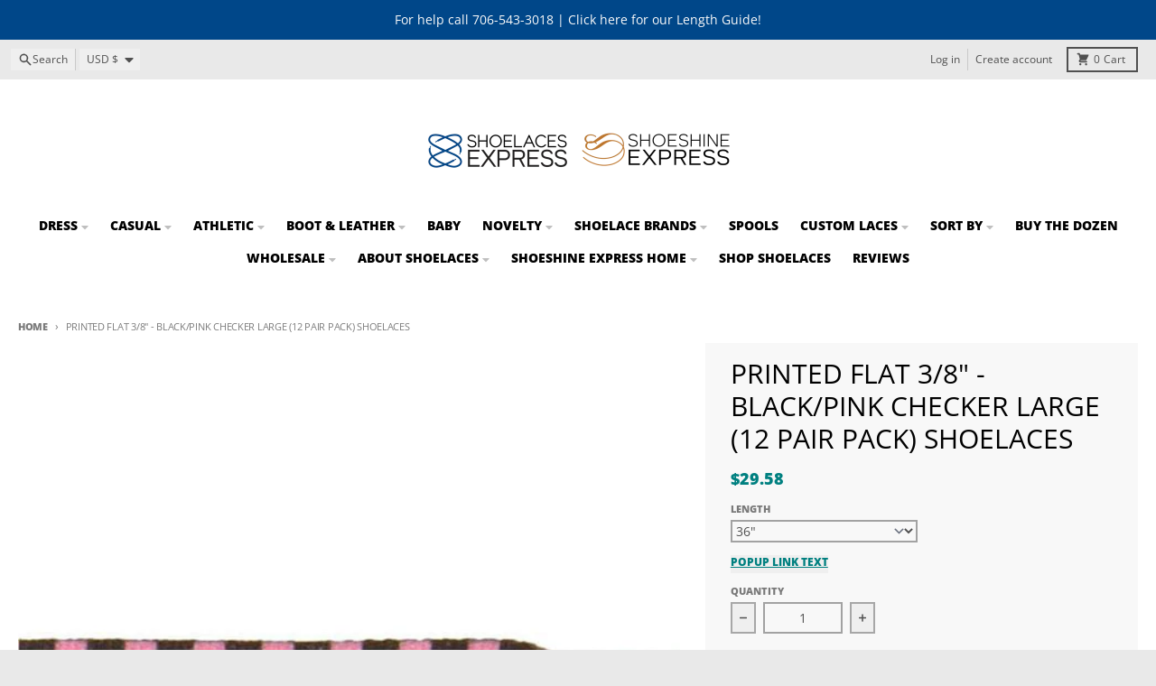

--- FILE ---
content_type: text/javascript
request_url: https://shoelacesexpress.com/cdn/shop/t/44/assets/product-details-modal.js?v=114762301379205809131762187241
body_size: -172
content:
import{c as createFocusTrap}from"vendors/focus-trap.esm";class ProductDetailsModal extends HTMLElement{constructor(){super(),this.button=this.querySelector('button[aria-haspopup="dialog"]'),this.modal=this.querySelector(".modal"),this.closeButton=this.querySelector(".modal__close"),this.modalBackground=this.querySelector(".modal__background"),this.modal.setAttribute("aria-hidden","true"),this.button.setAttribute("aria-expanded","false"),this.button.setAttribute("aria-controls",this.modal.id),this.focusTrap=createFocusTrap(this.modal,{initialFocus:!1}),this.bindEvents()}bindEvents(){this.button.addEventListener("click",event=>{event.preventDefault(),this.showModal()}),this.closeButton.addEventListener("click",event=>{event.preventDefault(),this.hideModal()}),this.modalBackground.addEventListener("click",event=>{event.preventDefault(),this.hideModal()}),this.addEventListener("keyup",event=>{event.code.toUpperCase()==="ESCAPE"&&this.hideModal()})}showModal(){document.body.classList.add("has-modal"),this.modal.classList.add("modal--active"),this.modal.setAttribute("aria-hidden","false"),this.button.setAttribute("aria-expanded","true");const form=this.modal.querySelector("form");if(form){const firstVisibleInput=form.querySelector('input:not([type="hidden"]):not([style*="display:none"]), select:not([style*="display:none"]), textarea:not([style*="display:none"])');firstVisibleInput?firstVisibleInput.focus():form.focus()}else this.closeButton=this.querySelector(".modal__close"),this.closeButton.focus();this.focusTrap.activate()}hideModal(){document.body.classList.remove("has-modal"),this.modal.classList.remove("modal--active"),this.modal.setAttribute("aria-hidden","true"),this.button.setAttribute("aria-expanded","false"),this.focusTrap.deactivate(),this.button.focus()}}customElements.define("product-details-modal",ProductDetailsModal);export{ProductDetailsModal as default};
//# sourceMappingURL=/cdn/shop/t/44/assets/product-details-modal.js.map?v=114762301379205809131762187241


--- FILE ---
content_type: text/javascript; charset=utf-8
request_url: https://shoelacesexpress.com/products/printed-flat-3-8-black-pink-checker-large-12p.js
body_size: 612
content:
{"id":1615270871097,"title":"Printed Flat 3\/8\" - Black\/Pink Checker Large (12 Pair Pack) Shoelaces","handle":"printed-flat-3-8-black-pink-checker-large-12p","description":"\u003cp\u003eEach printed shoelace has graphics that are clear, visible and colorful. No smudging or bleeding. Black\/pink checks is a great look.\u003c\/p\u003e\u003cp\u003e\u003ci\u003eNot sure what length you need? Remove your current shoelaces and measure them from tip to tip.\u003c\/i\u003e\u003c\/p\u003e","published_at":"2018-09-03T16:35:57-04:00","created_at":"2018-09-03T16:35:58-04:00","vendor":"Shoelaces Express","type":"Shoelaces \u003e Buy The Dozen \u003e Novelty \u003e Printed Flat 3\/8\"","tags":["12 Pack","3\/8\"","36\"","45\"","Black","Flat","Novelty","Pink","Printed","Retail","Shoelaces Express","Standard"],"price":2958,"price_min":2958,"price_max":3210,"available":true,"price_varies":true,"compare_at_price":null,"compare_at_price_min":0,"compare_at_price_max":0,"compare_at_price_varies":false,"variants":[{"id":15824625205305,"title":"36\"","option1":"36\"","option2":null,"option3":null,"sku":"SW:HT3:HT1001-36","requires_shipping":true,"taxable":true,"featured_image":null,"available":true,"name":"Printed Flat 3\/8\" - Black\/Pink Checker Large (12 Pair Pack) Shoelaces - 36\"","public_title":"36\"","options":["36\""],"price":2958,"weight":122,"compare_at_price":null,"inventory_management":"shopify","barcode":"WB-164 WB-38","requires_selling_plan":false,"selling_plan_allocations":[]},{"id":15824625238073,"title":"45\"","option1":"45\"","option2":null,"option3":null,"sku":"SW:HT3:HT1001-45","requires_shipping":true,"taxable":true,"featured_image":null,"available":true,"name":"Printed Flat 3\/8\" - Black\/Pink Checker Large (12 Pair Pack) Shoelaces - 45\"","public_title":"45\"","options":["45\""],"price":3210,"weight":150,"compare_at_price":null,"inventory_management":"shopify","barcode":"WB-163 WB-39","requires_selling_plan":false,"selling_plan_allocations":[]}],"images":["\/\/cdn.shopify.com\/s\/files\/1\/0108\/7084\/9593\/products\/ht1001b_23d37027-ec0b-421d-b0b6-3f577df31725.jpg?v=1593459147"],"featured_image":"\/\/cdn.shopify.com\/s\/files\/1\/0108\/7084\/9593\/products\/ht1001b_23d37027-ec0b-421d-b0b6-3f577df31725.jpg?v=1593459147","options":[{"name":"Length","position":1,"values":["36\"","45\""]}],"url":"\/products\/printed-flat-3-8-black-pink-checker-large-12p","media":[{"alt":"Printed Flat 3\/8\" - Black\/Pink Checker Large (12 Pair Pack) Shoelaces from Shoelaces Express","id":1801761620020,"position":1,"preview_image":{"aspect_ratio":1.0,"height":600,"width":600,"src":"https:\/\/cdn.shopify.com\/s\/files\/1\/0108\/7084\/9593\/products\/ht1001b_23d37027-ec0b-421d-b0b6-3f577df31725.jpg?v=1593459147"},"aspect_ratio":1.0,"height":600,"media_type":"image","src":"https:\/\/cdn.shopify.com\/s\/files\/1\/0108\/7084\/9593\/products\/ht1001b_23d37027-ec0b-421d-b0b6-3f577df31725.jpg?v=1593459147","width":600}],"requires_selling_plan":false,"selling_plan_groups":[]}